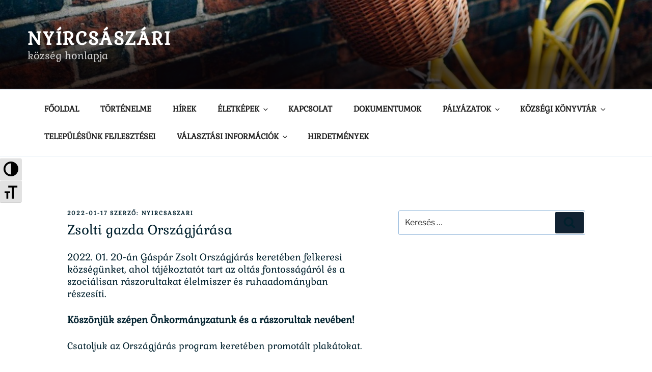

--- FILE ---
content_type: text/css
request_url: http://nyircsaszari.hu/wp-content/uploads/rmp-menu/css/rmp-menu.css?ver=10.15.09
body_size: 2196
content:
body{transition: transform 0.5s}#rmp_menu_trigger-822{width: 40px;height: 40px;position: fixed;top: 15px;border-radius: 5px;display: none;text-decoration: none;right: 5%;background: #ad9600;transition: transform 0.5s, background-color 0.5s}#rmp_menu_trigger-822:hover, #rmp_menu_trigger-822:focus{background: #ad9600;text-decoration: unset}#rmp_menu_trigger-822.is-active{background: #306060}#rmp_menu_trigger-822 .rmp-trigger-box{width: 18px;color: #fff}#rmp_menu_trigger-822 .rmp-trigger-icon-active, #rmp_menu_trigger-822 .rmp-trigger-text-open{display: none}#rmp_menu_trigger-822.is-active .rmp-trigger-icon-active, #rmp_menu_trigger-822.is-active .rmp-trigger-text-open{display: inline}#rmp_menu_trigger-822.is-active .rmp-trigger-icon-inactive, #rmp_menu_trigger-822.is-active .rmp-trigger-text{display: none}#rmp_menu_trigger-822 .rmp-trigger-label{color: #fff;pointer-events: none;line-height: 13px;font-family: inherit;font-size: 14px;display: inline;text-transform: inherit}#rmp_menu_trigger-822 .rmp-trigger-label.rmp-trigger-label-top{display: block;margin-bottom: 12px}#rmp_menu_trigger-822 .rmp-trigger-label.rmp-trigger-label-bottom{display: block;margin-top: 12px}#rmp_menu_trigger-822 .responsive-menu-pro-inner{display: block}#rmp_menu_trigger-822 .rmp-trigger-icon-inactive .rmp-font-icon{color: #fff}#rmp_menu_trigger-822 .responsive-menu-pro-inner, #rmp_menu_trigger-822 .responsive-menu-pro-inner::before, #rmp_menu_trigger-822 .responsive-menu-pro-inner::after{width: 18px;height: 3px;background-color: #fff;border-radius: 4px;position: absolute}#rmp_menu_trigger-822 .rmp-trigger-icon-active .rmp-font-icon{color: #fff}#rmp_menu_trigger-822.is-active .responsive-menu-pro-inner, #rmp_menu_trigger-822.is-active .responsive-menu-pro-inner::before, #rmp_menu_trigger-822.is-active .responsive-menu-pro-inner::after{background-color: #fff}#rmp_menu_trigger-822:hover .rmp-trigger-icon-inactive .rmp-font-icon{color: #fff}#rmp_menu_trigger-822:not(.is-active):hover .responsive-menu-pro-inner, #rmp_menu_trigger-822:not(.is-active):hover .responsive-menu-pro-inner::before, #rmp_menu_trigger-822:not(.is-active):hover .responsive-menu-pro-inner::after{background-color: #fff}#rmp_menu_trigger-822 .responsive-menu-pro-inner::before{top: 8px}#rmp_menu_trigger-822 .responsive-menu-pro-inner::after{bottom: 8px}#rmp_menu_trigger-822.is-active .responsive-menu-pro-inner::after{bottom: 0}@media screen and (max-width: 1024px){#rmp_menu_trigger-822{display: block}#rmp-container-822{position: fixed;top: 0;margin: 0;transition: transform 0.5s;overflow: auto;display: block;width: 75%;max-width: 350px;min-width: 320px;background-color: #1d4354;background-image: url("");height: 100%;left: 0;padding-top: 0px;padding-left: 0px;padding-bottom: 0px;padding-right: 0px}#rmp-menu-wrap-822{padding-top: 0px;padding-left: 0px;padding-bottom: 0px;padding-right: 0px}#rmp-menu-wrap-822 .rmp-menu, #rmp-menu-wrap-822 .rmp-submenu{width: 100%;box-sizing: border-box;margin: 0;padding: 0}#rmp-menu-wrap-822 .rmp-submenu-depth-1 .rmp-menu-item-link{padding-left: 10%}#rmp-menu-wrap-822 .rmp-submenu-depth-2 .rmp-menu-item-link{padding-left: 15%}#rmp-menu-wrap-822 .rmp-submenu-depth-3 .rmp-menu-item-link{padding-left: 20%}#rmp-menu-wrap-822 .rmp-submenu-depth-4 .rmp-menu-item-link{padding-left: 25%}#rmp-menu-wrap-822 .rmp-submenu.rmp-submenu-open{display: block}#rmp-menu-wrap-822 .rmp-menu-item{width: 100%;list-style: none;margin: 0}#rmp-menu-wrap-822 .rmp-menu-item-link{height: 40px;line-height: 40px;font-size: 15px;border-bottom: 0px solid #1d4354;font-family: inherit;color: #fff;text-align: left;background-color: inherit;font-weight: normal;letter-spacing: 0px;display: block;box-sizing: border-box;width: 100%;text-decoration: none;position: relative;overflow: hidden;transition: background-color 0.5s, border-color 0.5s, 0.5s;padding: 0 5%;padding-right: 50px}#rmp-menu-wrap-822 .rmp-menu-item-link:after, #rmp-menu-wrap-822 .rmp-menu-item-link:before{display: none}#rmp-menu-wrap-822 .rmp-menu-item-link:hover, #rmp-menu-wrap-822 .rmp-menu-item-link:focus{color: #fff;border-color: #1d4354;background-color: inherit}#rmp-menu-wrap-822 .rmp-menu-item-link:focus{outline: none;border-color: unset;box-shadow: unset}#rmp-menu-wrap-822 .rmp-menu-item-link .rmp-font-icon{height: 40px;line-height: 40px;margin-right: 10px;font-size: 15px}#rmp-menu-wrap-822 .rmp-menu-current-item .rmp-menu-item-link{color: #fff;border-color: #1d4354;background-color: #306060}#rmp-menu-wrap-822 .rmp-menu-current-item .rmp-menu-item-link:hover, #rmp-menu-wrap-822 .rmp-menu-current-item .rmp-menu-item-link:focus{color: #fff;border-color: #3f3f3f;background-color: inherit}#rmp-menu-wrap-822 .rmp-menu-subarrow{position: absolute;top: 0;bottom: 0;text-align: center;overflow: hidden;background-size: cover;overflow: hidden;right: 0;border-left-style: solid;border-left-color: #1d4354;border-left-width: 0px;height: 39px;width: 40px;color: #fff;background-color: inherit}#rmp-menu-wrap-822 .rmp-menu-subarrow svg{fill: #fff}#rmp-menu-wrap-822 .rmp-menu-subarrow:hover{color: #fff;border-color: #3f3f3f;background-color: inherit}#rmp-menu-wrap-822 .rmp-menu-subarrow:hover svg{fill: #fff}#rmp-menu-wrap-822 .rmp-menu-subarrow .rmp-font-icon{margin-right: unset}#rmp-menu-wrap-822 .rmp-menu-subarrow *{vertical-align: middle;line-height: 39px}#rmp-menu-wrap-822 .rmp-menu-subarrow-active{display: block;background-size: cover;color: #fff;border-color: #1d4354;background-color: rgba(33, 33, 33, 0.01)}#rmp-menu-wrap-822 .rmp-menu-subarrow-active svg{fill: #fff}#rmp-menu-wrap-822 .rmp-menu-subarrow-active:hover{color: #fff;border-color: #3f3f3f;background-color: inherit}#rmp-menu-wrap-822 .rmp-menu-subarrow-active:hover svg{fill: #fff}#rmp-menu-wrap-822 .rmp-submenu{display: none}#rmp-menu-wrap-822 .rmp-submenu .rmp-menu-item-link{height: 40px;line-height: 40px;letter-spacing: 0px;font-size: 13px;border-bottom: 0px solid #1d4354;font-family: inherit;font-weight: normal;color: #fff;text-align: left;background-color: inherit}#rmp-menu-wrap-822 .rmp-submenu .rmp-menu-item-link:hover, #rmp-menu-wrap-822 .rmp-submenu .rmp-menu-item-link:focus{color: #fff;border-color: #1d4354;background-color: inherit}#rmp-menu-wrap-822 .rmp-submenu .rmp-menu-current-item .rmp-menu-item-link{color: #fff;border-color: #1d4354;background-color: inherit}#rmp-menu-wrap-822 .rmp-submenu .rmp-menu-current-item .rmp-menu-item-link:hover, #rmp-menu-wrap-822 .rmp-submenu .rmp-menu-current-item .rmp-menu-item-link:focus{color: #fff;border-color: #3f3f3f;background-color: inherit}#rmp-menu-wrap-822 .rmp-menu-item-description{margin: 0;padding: 5px 5%;opacity: 0.8;color: #fff}#rmp-search-box-822{display: block;padding-top: 5%;padding-left: 5%;padding-bottom: 5%;padding-right: 5%}#rmp-search-box-822 .rmp-search-form{margin: 0}#rmp-search-box-822 .rmp-search-box{background: #ffffff;border: 1px solid currentColor;color: #1d4354;width: 100%;padding: 0 5%;border-radius: 25px;height: 40px;-webkit-appearance: none}#rmp-search-box-822 .rmp-search-box::placeholder{color: #1d4354}#rmp-search-box-822 .rmp-search-box:focus{background-color: #ffffff;outline: 2px solid currentColor;color: #1d4354}#rmp-menu-title-822{background-color: inherit;color: #ffffff;text-align: center;font-size: 25px;padding-top: 10%;padding-left: 5%;padding-bottom: 0%;padding-right: 5%;font-weight: 400;transition: background-color 0.5s, border-color 0.5s, color 0.5s}#rmp-menu-title-822:hover{background-color: inherit;color: #fff}#rmp-menu-title-822 > .rmp-menu-title-link{color: #ffffff;width: 100%;background-color: unset;text-decoration: none}#rmp-menu-title-822 > .rmp-menu-title-link:hover{color: #fff}#rmp-menu-title-822 .rmp-font-icon{font-size: 25px}#rmp-menu-additional-content-822{padding-top: 0%;padding-left: 5%;padding-bottom: 10%;padding-right: 5%;color: rgba(96, 96, 96, 0);text-align: center;font-size: 16px}}.rmp-container{display: none;visibility: visible;padding: 0px 0px 0px 0px;z-index: 99998;transition: all 0.3s}.rmp-container.rmp-fade-top, .rmp-container.rmp-fade-left, .rmp-container.rmp-fade-right, .rmp-container.rmp-fade-bottom{display: none}.rmp-container.rmp-slide-left, .rmp-container.rmp-push-left{transform: translateX(-100%);-ms-transform: translateX(-100%);-webkit-transform: translateX(-100%);-moz-transform: translateX(-100%)}.rmp-container.rmp-slide-left.rmp-menu-open, .rmp-container.rmp-push-left.rmp-menu-open{transform: translateX(0);-ms-transform: translateX(0);-webkit-transform: translateX(0);-moz-transform: translateX(0)}.rmp-container.rmp-slide-right, .rmp-container.rmp-push-right{transform: translateX(100%);-ms-transform: translateX(100%);-webkit-transform: translateX(100%);-moz-transform: translateX(100%)}.rmp-container.rmp-slide-right.rmp-menu-open, .rmp-container.rmp-push-right.rmp-menu-open{transform: translateX(0);-ms-transform: translateX(0);-webkit-transform: translateX(0);-moz-transform: translateX(0)}.rmp-container.rmp-slide-top, .rmp-container.rmp-push-top{transform: translateY(-100%);-ms-transform: translateY(-100%);-webkit-transform: translateY(-100%);-moz-transform: translateY(-100%)}.rmp-container.rmp-slide-top.rmp-menu-open, .rmp-container.rmp-push-top.rmp-menu-open{transform: translateY(0);-ms-transform: translateY(0);-webkit-transform: translateY(0);-moz-transform: translateY(0)}.rmp-container.rmp-slide-bottom, .rmp-container.rmp-push-bottom{transform: translateY(100%);-ms-transform: translateY(100%);-webkit-transform: translateY(100%);-moz-transform: translateY(100%)}.rmp-container.rmp-slide-bottom.rmp-menu-open, .rmp-container.rmp-push-bottom.rmp-menu-open{transform: translateX(0);-ms-transform: translateX(0);-webkit-transform: translateX(0);-moz-transform: translateX(0)}.rmp-container::-webkit-scrollbar{width: 0px}.rmp-container ::-webkit-scrollbar-track{box-shadow: inset 0 0 5px transparent}.rmp-container ::-webkit-scrollbar-thumb{background: transparent}.rmp-container ::-webkit-scrollbar-thumb:hover{background: transparent}.rmp-container .rmp-menu-wrap .rmp-menu{transition: none;border-radius: 0;box-shadow: none;background: none;border: 0;bottom: auto;box-sizing: border-box;clip: auto;color: #666;display: block;float: none;font-family: inherit;font-size: 14px;height: auto;left: auto;line-height: 1.7;list-style-type: none;margin: 0;min-height: auto;max-height: none;opacity: 1;outline: none;overflow: visible;padding: 0;position: relative;pointer-events: auto;right: auto;text-align: left;text-decoration: none;text-indent: 0;text-transform: none;transform: none;top: auto;visibility: inherit;width: auto;word-wrap: break-word;white-space: normal}.rmp-container .rmp-menu-additional-content{display: block;word-break: break-word}.rmp-container .rmp-menu-title{display: flex;flex-direction: column}.rmp-container .rmp-menu-title .rmp-menu-title-image{max-width: 100%;margin-bottom: 15px;display: block;margin: auto;margin-bottom: 15px}button.rmp_menu_trigger{z-index: 999999;overflow: hidden;outline: none;border: 0;display: none;margin: 0;transition: transform 0.5s, background-color 0.5s;padding: 0}button.rmp_menu_trigger .responsive-menu-pro-inner::before, button.rmp_menu_trigger .responsive-menu-pro-inner::after{content: "";display: block}button.rmp_menu_trigger .responsive-menu-pro-inner::before{top: 10px}button.rmp_menu_trigger .responsive-menu-pro-inner::after{bottom: 10px}button.rmp_menu_trigger .rmp-trigger-box{width: 40px;display: inline-block;position: relative;pointer-events: none;vertical-align: super}.admin-bar .rmp-container, .admin-bar .rmp_menu_trigger{margin-top: 32px !important}@media screen and (max-width: 782px){.admin-bar .rmp-container, .admin-bar .rmp_menu_trigger{margin-top: 46px !important}}.rmp-menu-trigger-boring .responsive-menu-pro-inner{transition-property: none}.rmp-menu-trigger-boring .responsive-menu-pro-inner::after, .rmp-menu-trigger-boring .responsive-menu-pro-inner::before{transition-property: none}.rmp-menu-trigger-boring.is-active .responsive-menu-pro-inner{transform: rotate(45deg)}.rmp-menu-trigger-boring.is-active .responsive-menu-pro-inner:before{top: 0;opacity: 0}.rmp-menu-trigger-boring.is-active .responsive-menu-pro-inner:after{bottom: 0;transform: rotate(-90deg)}